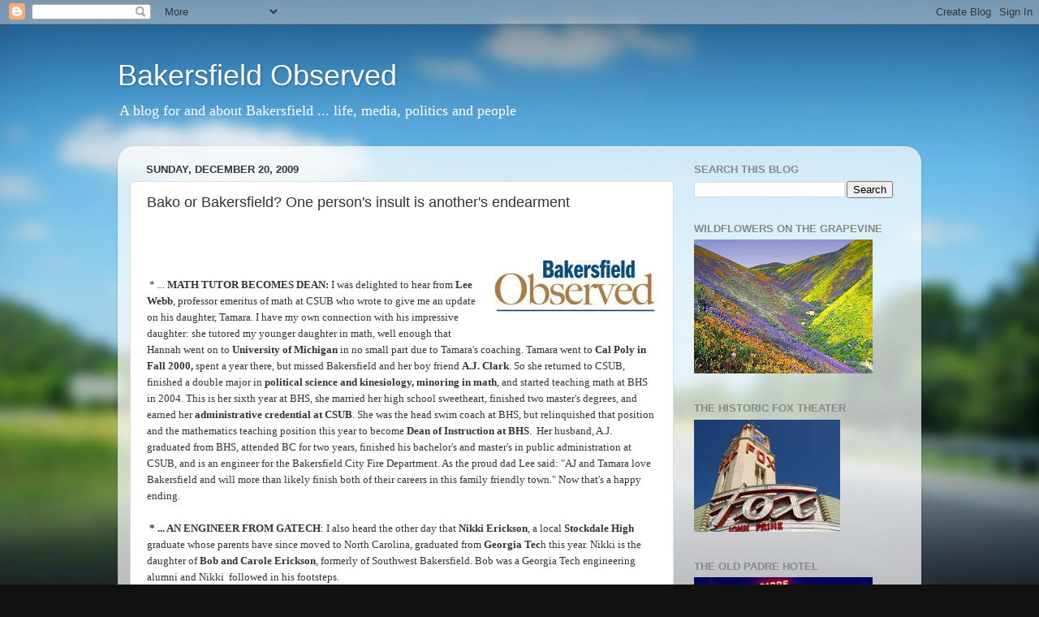

--- FILE ---
content_type: text/html; charset=utf-8
request_url: https://www.google.com/recaptcha/api2/aframe
body_size: 267
content:
<!DOCTYPE HTML><html><head><meta http-equiv="content-type" content="text/html; charset=UTF-8"></head><body><script nonce="UEOtsVFomK39w2vE97KC0w">/** Anti-fraud and anti-abuse applications only. See google.com/recaptcha */ try{var clients={'sodar':'https://pagead2.googlesyndication.com/pagead/sodar?'};window.addEventListener("message",function(a){try{if(a.source===window.parent){var b=JSON.parse(a.data);var c=clients[b['id']];if(c){var d=document.createElement('img');d.src=c+b['params']+'&rc='+(localStorage.getItem("rc::a")?sessionStorage.getItem("rc::b"):"");window.document.body.appendChild(d);sessionStorage.setItem("rc::e",parseInt(sessionStorage.getItem("rc::e")||0)+1);localStorage.setItem("rc::h",'1768356966606');}}}catch(b){}});window.parent.postMessage("_grecaptcha_ready", "*");}catch(b){}</script></body></html>